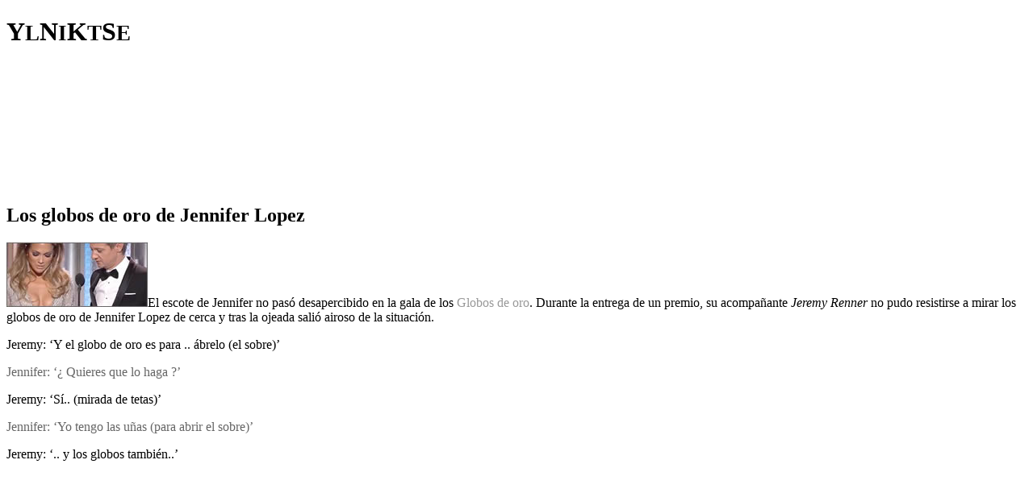

--- FILE ---
content_type: text/html; charset=UTF-8
request_url: http://www.yonkis.com/los-globos-de-oro-de-jennifer-lopez/
body_size: 4828
content:
<!doctype html>
<html lang="es">
<head>

<meta charset="UTF-8">


<meta name="viewport" content="width=device-width, initial-scale=1.0, maximum-scale=1.0, user-scalable=yes" />
<link rel="pingback" href="http://www.yonkis.com/xmlrpc.php" />

<!-- Google tag -->
<script async src="https://www.googletagmanager.com/gtag/js?id=G-8W6V5Y32ZJ"></script>
<script>window.dataLayer=window.dataLayer||[];function gtag(){dataLayer.push(arguments);}gtag('js',new Date());gtag('config','G-8W6V5Y32ZJ');</script>

<link rel="preconnect" href="https://fonts.googleapis.com">
<link rel="preconnect" href="https://fonts.gstatic.com" crossorigin>
<link href="https://fonts.googleapis.com/css2?family=Lato:wght@100;300;400;700;900&display=swap" rel="stylesheet">

<meta name='robots' content='index, follow, max-image-preview:large, max-snippet:-1, max-video-preview:-1' />

	<!-- This site is optimized with the Yoast SEO plugin v22.1 - https://yoast.com/wordpress/plugins/seo/ -->
	<title>Los globos de oro de Jennifer Lopez - Yonkis.com</title>
	<meta name="description" content="Durante los globos de oro Jeremy Renner no pudo resistirse a mirar los globos de oro de Jennifer Lopez de cerca y salió airoso de la situación." />
	<link rel="canonical" href="https://www.yonkis.com/los-globos-de-oro-de-jennifer-lopez/" />
	<meta property="og:locale" content="es_ES" />
	<meta property="og:type" content="article" />
	<meta property="og:title" content="Los globos de oro de Jennifer Lopez - Yonkis.com" />
	<meta property="og:description" content="Durante los globos de oro Jeremy Renner no pudo resistirse a mirar los globos de oro de Jennifer Lopez de cerca y salió airoso de la situación." />
	<meta property="og:url" content="https://www.yonkis.com/los-globos-de-oro-de-jennifer-lopez/" />
	<meta property="og:site_name" content="Yonkis.com" />
	<meta property="article:published_time" content="2015-01-13T11:34:39+00:00" />
	<meta property="article:modified_time" content="2015-02-26T11:23:26+00:00" />
	<meta property="og:image" content="https://www.yonkis.com/wp-content/uploads/2015/01/globos-jennifer200.jpg" />
	<meta property="og:image:width" content="200" />
	<meta property="og:image:height" content="200" />
	<meta property="og:image:type" content="image/jpeg" />
	<meta name="author" content="Yonkis.com" />
	<script type="application/ld+json" class="yoast-schema-graph">{"@context":"https://schema.org","@graph":[{"@type":"WebPage","@id":"https://www.yonkis.com/los-globos-de-oro-de-jennifer-lopez/","url":"https://www.yonkis.com/los-globos-de-oro-de-jennifer-lopez/","name":"Los globos de oro de Jennifer Lopez - Yonkis.com","isPartOf":{"@id":"https://www.yonkis.com/#website"},"primaryImageOfPage":{"@id":"https://www.yonkis.com/los-globos-de-oro-de-jennifer-lopez/#primaryimage"},"image":{"@id":"https://www.yonkis.com/los-globos-de-oro-de-jennifer-lopez/#primaryimage"},"thumbnailUrl":"https://www.yonkis.com/wp-content/uploads/2015/01/globos-jennifer200.jpg","datePublished":"2015-01-13T11:34:39+00:00","dateModified":"2015-02-26T11:23:26+00:00","author":{"@id":"https://www.yonkis.com/#/schema/person/39a5b3f2106a71b285fff37a7cce6b83"},"description":"Durante los globos de oro Jeremy Renner no pudo resistirse a mirar los globos de oro de Jennifer Lopez de cerca y salió airoso de la situación.","breadcrumb":{"@id":"https://www.yonkis.com/los-globos-de-oro-de-jennifer-lopez/#breadcrumb"},"inLanguage":"es","potentialAction":[{"@type":"ReadAction","target":["https://www.yonkis.com/los-globos-de-oro-de-jennifer-lopez/"]}]},{"@type":"ImageObject","inLanguage":"es","@id":"https://www.yonkis.com/los-globos-de-oro-de-jennifer-lopez/#primaryimage","url":"https://www.yonkis.com/wp-content/uploads/2015/01/globos-jennifer200.jpg","contentUrl":"https://www.yonkis.com/wp-content/uploads/2015/01/globos-jennifer200.jpg","width":200,"height":200},{"@type":"BreadcrumbList","@id":"https://www.yonkis.com/los-globos-de-oro-de-jennifer-lopez/#breadcrumb","itemListElement":[{"@type":"ListItem","position":1,"name":"Portada","item":"https://www.yonkis.com/"},{"@type":"ListItem","position":2,"name":"Los globos de oro de Jennifer Lopez"}]},{"@type":"WebSite","@id":"https://www.yonkis.com/#website","url":"https://www.yonkis.com/","name":"Yonkis.com","description":"Videos de humor, ocio adulto, sexo y muchos gatos","potentialAction":[{"@type":"SearchAction","target":{"@type":"EntryPoint","urlTemplate":"https://www.yonkis.com/?s={search_term_string}"},"query-input":"required name=search_term_string"}],"inLanguage":"es"},{"@type":"Person","@id":"https://www.yonkis.com/#/schema/person/39a5b3f2106a71b285fff37a7cce6b83","name":"Yonkis.com","image":{"@type":"ImageObject","inLanguage":"es","@id":"https://www.yonkis.com/#/schema/person/image/","url":"http://www.yonkis.com/wp-content/uploads/2017/09/Yonkis.com_avatar-96x96.png","contentUrl":"http://www.yonkis.com/wp-content/uploads/2017/09/Yonkis.com_avatar-96x96.png","caption":"Yonkis.com"},"url":"https://www.yonkis.com/author/yonkis-com/"}]}</script>
	<!-- / Yoast SEO plugin. -->


<link rel="alternate" type="application/rss+xml" title="Yonkis.com &raquo; Comentario Los globos de oro de Jennifer Lopez del feed" href="https://www.yonkis.com/los-globos-de-oro-de-jennifer-lopez/feed/" />
<link rel='stylesheet' id='fontawesome-css' href='https://cdnjs.cloudflare.com/ajax/libs/font-awesome/6.4.2/css/all.min.css?ver=6.4.2' media='all' />
<link rel='stylesheet' id='normalize-css' href='http://www.yonkis.com/wp-content/themes/ynks23/css/normalize.css?ver=8.0.1' media='all' />
<link rel='stylesheet' id='base-css' href='http://www.yonkis.com/wp-content/themes/ynks23/css/base.css?ver=1.0' media='all' />
<link rel='stylesheet' id='lightgallery-css' href='http://www.yonkis.com/wp-content/themes/ynks23/css/lightgallery.css?ver=2.7.2' media='all' />
<link rel='stylesheet' id='style-css' href='http://www.yonkis.com/wp-content/themes/ynks23/style.css?ver=7574' media='all' />
<link rel='stylesheet' id='single-css' href='http://www.yonkis.com/wp-content/themes/ynks23/css/single.css?ver=73' media='all' />
<link rel='stylesheet' id='responsive-css' href='http://www.yonkis.com/wp-content/themes/ynks23/css/responsive.css?ver=2111' media='all' />
<link rel="https://api.w.org/" href="https://www.yonkis.com/wp-json/" /><link rel="alternate" type="application/json" href="https://www.yonkis.com/wp-json/wp/v2/posts/34350" /><link rel="EditURI" type="application/rsd+xml" title="RSD" href="https://www.yonkis.com/xmlrpc.php?rsd" />
<link rel='shortlink' href='https://www.yonkis.com/?p=34350' />
<link rel="alternate" type="application/json+oembed" href="https://www.yonkis.com/wp-json/oembed/1.0/embed?url=https%3A%2F%2Fwww.yonkis.com%2Flos-globos-de-oro-de-jennifer-lopez%2F" />

</head>

<body class="single">

	<header class="w-full p-40 flex justify-center relative overflow-hidden" id="header">
		<div class="block-1 py-50 flex radius relative overflow-hidden">
			<h1 class="flex justify-evenly reset-lh power"><span>Y<small>L</small></span><span>N<small>I</small></span><span>K<small>T</small></span><span>S<small>E</small></span></h1>
			<canvas class="absolute inset" id="canvas">Canvas not supported.</canvas>
			<a aria-label="HOME YNKS" class="absolute inset z-3" href="https://www.yonkis.com"></a>
		</div>
	</header>	
	<main class="w-full p-40 flex flex-col gap-40 items-center">

		<article class="block-3 flex flex-col gap-30 p-30 radius" id="post">

			<h1 class="size-600 weight-700 power">Los globos de oro de Jennifer Lopez</h1>

			<p><img decoding="async" src="https://www.yonkis.com/wp-content/uploads/2015/01/globos-jennifer2.jpg" alt="Los globos de oro de Jennifer Lopez" width="175" height="80" class="alignleft size-full wp-image-34360" srcset="https://www.yonkis.com/wp-content/uploads/2015/01/globos-jennifer2.jpg 175w, https://www.yonkis.com/wp-content/uploads/2015/01/globos-jennifer2-100x46.jpg 100w" sizes="(max-width: 175px) 100vw, 175px" />El escote de Jennifer no pasó desapercibido en la gala de los <span style="color: #999999;">Globos de oro</span>. Durante la entrega de un premio, su acompañante <em>Jeremy Renner</em> no pudo resistirse a mirar los globos de oro de Jennifer Lopez de cerca y tras la ojeada salió airoso de la situación.<span id="more-34350"></span></p>
<p>Jeremy: &#8216;Y el globo de oro es para .. ábrelo (el sobre)&#8217;</p>
<p><span style="color: #666666;">Jennifer: &#8216;¿ Quieres que lo haga ?&#8217;</span></p>
<p>Jeremy: &#8216;Sí.. (mirada de tetas)&#8217;</p>
<p><span style="color: #666666;">Jennifer: &#8216;Yo tengo las uñas (para abrir el sobre)&#8217;</span></p>
<p>Jeremy: &#8216;.. y los globos también..&#8217;</p>
<p><iframe width="853" height="480" src="https://www.youtube.com/embed/Nt0pBvRf56A?rel=0" frameborder="0" allowfullscreen></iframe></p>
<p><img fetchpriority="high" decoding="async" src="https://www.yonkis.com/wp-content/uploads/2015/01/globos-jennifer1.jpg" alt="Los globos de oro de Jennifer Lopez" width="875" height="420" class="aligncenter size-full wp-image-34358" srcset="https://www.yonkis.com/wp-content/uploads/2015/01/globos-jennifer1.jpg 875w, https://www.yonkis.com/wp-content/uploads/2015/01/globos-jennifer1-300x144.jpg 300w, https://www.yonkis.com/wp-content/uploads/2015/01/globos-jennifer1-100x48.jpg 100w, https://www.yonkis.com/wp-content/uploads/2015/01/globos-jennifer1-200x96.jpg 200w" sizes="(max-width: 875px) 100vw, 875px" /></p>
<p><img decoding="async" src="https://www.yonkis.com/wp-content/uploads/2015/01/globos-jennifer.jpg" alt="Los globos de oro de Jennifer Lopez" width="875" height="1689" class="aligncenter size-full wp-image-34352" srcset="https://www.yonkis.com/wp-content/uploads/2015/01/globos-jennifer.jpg 875w, https://www.yonkis.com/wp-content/uploads/2015/01/globos-jennifer-155x300.jpg 155w, https://www.yonkis.com/wp-content/uploads/2015/01/globos-jennifer-530x1024.jpg 530w, https://www.yonkis.com/wp-content/uploads/2015/01/globos-jennifer-52x100.jpg 52w, https://www.yonkis.com/wp-content/uploads/2015/01/globos-jennifer-104x200.jpg 104w" sizes="(max-width: 875px) 100vw, 875px" /></p>

		</article>

		<div class="block-3 flex justify-center">
			<iframe width="700" height="120" style="border:0" src="https://www.yonkis.tv/cacheableContent/GetWContentV3/device/pc/target/normal/contentKey/affbmr/language/en/folder/affiliate?a=a2efc410-9894-4bb2-b641-9f9e204cb24e"></iframe>
		</div>

		<div class="block-3 flex flex-col radius" id="comments">

			
			<div class="p-30 comment">
				<p class="size-500 weight-700">13 comentarios</p>
			</div>

			<div class="w-full p-30 mt-30 flex flex-col overflow-hidden comment">
				
				<div class="w-full flex flex-col gap-40 items-center">

					<p class="size-500 weight-700 text-center">Quieres ver los comentarios, ¿verdad?</p>

					<form id="loginform" action="https://www.yonkis.com/login/" method="post" class="w-40 flex flex-col gap-20">
						<div class="w-full flex flex-col gap-10">
							<strong>Usuario / email</strong>
							<input type="text" name="username" autocomplete="username" value="">
						</div>
						<div class="w-full flex flex-col gap-10">
							<strong>Contraseña</strong>
							<input type="password" name="password" autocomplete="current-password" spellcheck="false" value="">
						</div>
						<div class="w-full flex justify-between">
							<label class="flex items-center gap-10 pointer relative"><input type="checkbox" name="remember"><span>Mantener sesión</span></label>
							<button type="submit" name="wp-submit" class="py-10 px-20 pointer"><i class="fa-solid fa-right-to-bracket"></i></button>
							<input type="hidden" name="action" value="user_login">
						</div>
						<div class="w-full flex justify-between">
							<span><a href="https://www.yonkis.com/registro"></a></span>
							<span><a href="https://www.yonkis.com/recuperar"></a></span>
						</div>
					</form>

				</div>

			</div>

			<div class="w-full p-30 flex flex-col overflow-hidden comment">
				<script async src="https://cdn.a00s.net/widgetaffiliates.min.js?v=1.1"></script><div id="affiliate-iframe-widget-7135" data-iframe-id="affiliate-iframe-widget-container" data-src="https://widget.a00s.net/" data-community="www.yonkis.tv" data-id="a2efc410-9894-4bb2-b641-9f9e204cb24e" data-lang="es" data-size="large"></div>
			</div>

			
		</div>

	</main>

	
	<footer class="w-full flex justify-center" id="footer">
		<div class="block-3 py-10 flex justify-between">
			<div class="size-200">Yonkis.com &copy; 2000 – 2026</div>
			<div>
				<a target="_blank" class="size-200 color-white" href="https://www.yonkis.com/politica-de-privacidad/">Privacidad</a> – <a target="_blank" class="size-200 color-white" href="https://www.yonkis.com/politica-de-cookies/">Cookies</a> – <a target="_blank" class="size-200 color-white" href="https://www.yonkis.com/aviso-legal/">Aviso legal</a>
			</div>
		</div>
	</footer>

	<script>const ajax_url = 'https://www.yonkis.com/wp-admin/admin-ajax.php'</script>

	
	<script src="http://www.yonkis.com/wp-includes/js/jquery/jquery.min.js?ver=3.7.1" id="jquery-core-js"></script>
<script src="http://www.yonkis.com/wp-includes/js/jquery/jquery-migrate.min.js?ver=3.4.1" id="jquery-migrate-js"></script>
<script src="http://www.yonkis.com/wp-content/themes/ynks23/js/fluid.js?ver=1.0" id="fluid-js"></script>
<script src="http://www.yonkis.com/wp-content/themes/ynks23/js/fracs.js?ver=1.0.2" id="fracs-js"></script>
<script src="http://www.yonkis.com/wp-content/themes/ynks23/js/lightgallery.js?ver=2.7.2" id="lightgallery-js"></script>
<script src="http://www.yonkis.com/wp-content/themes/ynks23/js/app.js?ver=8374" id="app-js"></script>

  <style>#banner-cookies{width:100%;padding:20px;border-top:2px solid #00ff43;background-color:#1f033c;display:flex;align-items:center;justify-content:center;transition:all 520ms ease;position:fixed;bottom:0;left:0;z-index:10}#banner-cookies a{color:white;text-decoration:underline;}#banner-cookies.hide{transform:translateY(100%)}#banner-cookies .cookies-wrapper{width:100%;max-width:1200px;display:flex;align-items:center;justify-content:space-between;gap:40px}#banner-cookies .cookies-wrapper p{margin:0}#banner-cookies .cookies-actions{display:flex;gap:10px}#banner-cookies .cookies-actions button{padding:5px 15px;border:1px solid currentColor;border-radius:2px;color:currentColor;transition:all 420ms ease;background-color:#00ff43;cursor:pointer;display:inline-block}#banner-cookies .cookies-actions [data-action="accept"]{color:#1f033c;border-color:#00ff43}#banner-cookies .cookies-actions [data-action="accept"]:hover{background-color:#00ff43;color:#fff}#banner-cookies .cookies-actions [data-action="reject"]{color:#fff;background-color:transparent;}#banner-cookies .cookies-actions [data-action="reject"]:hover{background-color:#999;color:#fff}@media only screen and (max-width:768px){#banner-cookies .cookies-wrapper{gap:20px;}#banner-cookies > div{flex-direction:column;text-align:center;gap:20px}}
  </style>
  <section id="banner-cookies" class="hide"><div class="cookies-wrapper"><p>Este sitio web utiliza cookies para mejorar su experiencia. Asumiremos que está de acuerdo con esto, pero puede optar por no participar si lo desea. <a target="blank" href="https://www.yonkis.com/cookies">Política de cookies</a></p><div class="cookies-actions"><button data-action="accept">Aceptar</button><button data-action="reject">Rechazar</button></div></div></section>
  <script>if(jQuery('#banner-cookies').length){setTimeout(function(){jQuery('#banner-cookies').removeClass('hide')},2000);jQuery('#banner-cookies button').on('click',function(e){document.cookie = "cookies_policy=" + jQuery(this).data('action') + "; domain=" + window.location.hostname + "; expires=" + new Date((new Date()).getTime() + 30*24*60*60*1000).toUTCString() + "; path=/; Secure";jQuery('#banner-cookies').addClass('hide');})}</script>

  <link rel='stylesheet' id='wp-block-library-css' href='http://www.yonkis.com/wp-includes/css/dist/block-library/style.min.css?ver=6.4.6' media='all' />
<link rel='stylesheet' id='classic-theme-styles-css' href='http://www.yonkis.com/wp-includes/css/classic-themes.min.css?ver=6.4.6' media='all' />
<link rel='stylesheet' id='theme-my-login-css' href='http://www.yonkis.com/wp-content/plugins/theme-my-login/assets/styles/theme-my-login.min.css?ver=7.1.6' media='all' />
<script id="theme-my-login-js-extra">
var themeMyLogin = {"action":"","errors":[]};
</script>
<script src="http://www.yonkis.com/wp-content/plugins/theme-my-login/assets/scripts/theme-my-login.min.js?ver=7.1.6" id="theme-my-login-js"></script>

</body>
</html>

--- FILE ---
content_type: text/html; charset=UTF-8
request_url: https://www.yonkis.tv/cacheableContent/GetWContentV3/device/pc/target/normal/contentKey/affbmr/language/en/folder/affiliate?a=a2efc410-9894-4bb2-b641-9f9e204cb24e
body_size: 439
content:
<!DOCTYPE html><html><head><meta charset="utf-8"><meta name="RATING" content="RTA-5042-1996-1400-1577-RTA"><meta name="Rating" CONTENT="mature"><meta name="viewport" content="width=device-width, user-scalable=no"><title>default_2026_1_19</title><link rel="stylesheet" href="/wpkg/default25/css/default25.css?18a376cb3901378d3440f32d8f8c08b5"></head><body><link rel="stylesheet" href="/wpkg/default25/css/affiliate.css">

<div class="affiliates affiliates-700x120 linee-like-img" lang="es">
    <img src="/wpkg/default25/img/affiliates_700x120_es.png" srcset="/wpkg/default25/img/affiliates_700x120_es@2x.png 2x">
</div>

<script src="/wpkg/default/js/affiliates.js?v1"></script>
<script>const url = new URL(window.location.href);url.searchParams.set('referrer', 'www.yonkis.com');window.history.replaceState(null, null, url);</script><script defer src="https://static.cloudflareinsights.com/beacon.min.js/vcd15cbe7772f49c399c6a5babf22c1241717689176015" integrity="sha512-ZpsOmlRQV6y907TI0dKBHq9Md29nnaEIPlkf84rnaERnq6zvWvPUqr2ft8M1aS28oN72PdrCzSjY4U6VaAw1EQ==" data-cf-beacon='{"version":"2024.11.0","token":"d3a730babc6643f183d93249e3884bec","r":1,"server_timing":{"name":{"cfCacheStatus":true,"cfEdge":true,"cfExtPri":true,"cfL4":true,"cfOrigin":true,"cfSpeedBrain":true},"location_startswith":null}}' crossorigin="anonymous"></script>
</body></html>

--- FILE ---
content_type: text/javascript
request_url: https://www.yonkis.tv/wpkg/default/js/affiliates.js?v1
body_size: -246
content:
document.body.addEventListener('click', function () {
    const url = new URL(document.location.href);
    var linkToGo = url.searchParams.get('link');
    var origin = url.searchParams.get('origin');
    if (origin === null || origin === ''){
        origin = url.origin;
    }
    if (linkToGo == null) {
        linkToGo = '/';
    } else if (!linkToGo.startsWith('/')) {
        linkToGo = '/' + linkToGo
    }
    url.searchParams.delete('link');
    window.open(origin + linkToGo + '?' + url.searchParams.toString(), "_blank");
}, true);
